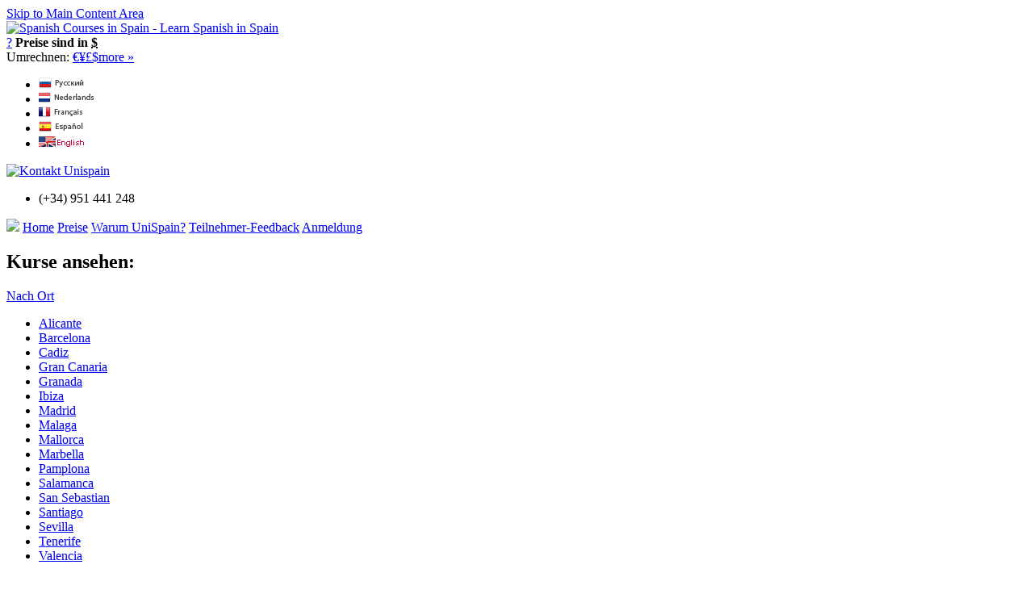

--- FILE ---
content_type: text/html; charset=utf-8
request_url: https://www.unispain.com/Spanish-Spain-Books-de.htm
body_size: 7403
content:
<!DOCTYPE html PUBLIC "-//W3C//DTD XHTML 1.0 Strict//EN" "http://www.w3.org/TR/xhtml1/DTD/xhtml1-strict.dtd">
<html xmlns="http://www.w3.org/1999/xhtml" lang="de" xml:lang="de">
<head>
<meta http-equiv="Content-Type" content="text/html; charset=utf-8" />
  <title>Bücher zum Thema Spanien und Spanisch lernen</title>
  <meta http-equiv="Content-Type" content="text/html; charset=utf-8" />
<link rel="shortcut icon" href="/sites/all/themes/unispain/favicon.ico" type="image/x-icon" />

<link rel="canonical" href="https://www.unispain.com/Spanish-Spain-Books-de.htm"/>
  <link type="text/css" rel="stylesheet" media="all" href="https://www.unispain.com/sites/default/files/css/css_26c048f589c2f30c30be924e96107b4b.css" />
    <!--[if IE 8]>
    <![endif]-->
  <!--[if IE 7]>
    <![endif]-->
  <!--[if lte IE 6]>
  <link type="text/css" rel="stylesheet" media="all" href="/sites/all/themes/unispain/css/ie6-fixes.css?X"/>
  <![endif]-->
    
<!-- Google tag (gtag.js) -->
<script async src="https://www.googletagmanager.com/gtag/js?id=G-253QJY8EVR"></script>
<script>
  window.dataLayer = window.dataLayer || [];
  function gtag(){dataLayer.push(arguments);}
  gtag('js', new Date());

  gtag('config', 'G-253QJY8EVR');
</script>  <script src="https://maps.googleapis.com/maps/api/js?key=AIzaSyBuJcaxp80OOPPcUHmzK1GKkFDkvA2wwoY&sensor=false"></script>
  <script type="text/javascript" src="https://www.unispain.com/sites/default/files/js/js_31bbfa18c1e99df09a67435c3742b51f.js"></script>
<script type="text/javascript">
<!--//--><![CDATA[//><!--
jQuery.extend(Drupal.settings, { "basePath": "/", "colorbox": { "transition": "elastic", "speed": 350, "opacity": "0.85", "slideshow": false, "slideshowAuto": false, "slideshowSpeed": 2500, "slideshowStart": "", "slideshowStop": "", "current": "{current} of {total}", "previous": "« Prev", "next": "Next »", "close": "Close", "overlayClose": true, "maxWidth": "100%", "maxHeight": "100%" } });
//--><!]]>
</script>
<script type="text/javascript">
<!--//--><![CDATA[//><!--

function reload_course2() {
  $('#calc_result2').hide();
  var active_value=$('#calc_school2').val();
  $('#field-course2').html('<p><img src="/sites/all/modules/accom_tabla_precios/img/ajax-loader.gif" /></p>');
  $('#field-course2').load('/getValueCalc.html?getvalue=1&rnd=369&idiomapagina=de&type=school&version=2&valor[]='+active_value,
  function() {
    reload_sd2();
  }
  );     
}
function reload_sd2() {
  $('#calc_result2').hide();
  var active_value=$('#calc_course2').val();
  $('#field-startdate2').html('<p><img src="/sites/all/modules/accom_tabla_precios/img/ajax-loader.gif" /></p>');
  $('#field-startdate2').load('/getValueCalc.html?getvalue=1&rnd=305&idiomapagina=de&type=curso&version=2&valor[]='+active_value,
  function() {
    reload_dur2();
  }
  );     
}
function reload_dur2() {
  $('#calc_result2').hide();
  var active_value1=$('#calc_course2').val();
  var active_value2=$('#calc_startdate2 option:selected').attr("start");
  var active_value3=$('#calc_startdate2 option:selected').attr("end");
  $('#field-duration2').html('<p><img src="/sites/all/modules/accom_tabla_precios/img/ajax-loader.gif" /></p>');
  $('#field-duration2').load('/getValueCalc.html?getvalue=1&rnd=672&idiomapagina=de&type=auto_datestart&version=2&valor[]='+active_value1+'&valor[]='+active_value2+'&valor[]='+active_value3,
  function() {
    reload_acco2();
  }
  );  
}
function reload_acco2() {
  $('#calc_result2').hide();
  var active_value1=$('#calc_course2').val();
  var active_value2=$('#calc_course2 option:selected').attr("es_paquete");
  $('#field-accommodation2').html('<p><img src="/sites/all/modules/accom_tabla_precios/img/ajax-loader.gif" /></p>');
  $('#field-accommodation2').load('/getValueCalc.html?getvalue=1&rnd=335&idiomapagina=de&type=accommodation_combi&version=2&valor[]='+active_value1+'&valor[]='+active_value2,
  function() {
    reload_meals2();
  }
  );  
}
function reload_meals2() {
  $('#calc_result2').hide();
  var active_value=$('#calc_course2').val();
  var active_value2=$('#calc_accommodation2').val();
  $('#field-meals2').html('<p><img src="/sites/all/modules/accom_tabla_precios/img/ajax-loader.gif" /></p>');
  $('#field-meals2').load('/getValueCalc.html?getvalue=1&rnd=622&idiomapagina=de&type=tipoalojahabita&version=2&valor[]='+active_value+'&valor[]='+active_value2,
  function() {
    reload_price_info2();
  }
  );  
}
function reload_price_info2() {
  $('#calc_result2').html('<p align="center"><img src="/sites/all/modules/accom_tabla_precios/img/ajax-loader2.gif" /></p>'); 
  $('#calc_result2').show(); 
  var active_value1=$('#calc_course2').val();
  var active_value2=$('#calc_startdate2 option:selected').attr("start");
  var active_value3=$('#calc_startdate2 option:selected').attr("end");
  var active_value4=$('#calc_accommodation2').val();
  var active_value5=$('#calc_meals2').val();
  var active_value6=$('#calc_duration2').val();
  var active_value7=$('#calc_course2 option:selected').attr("es_paquete");
  $('#calc_result2').load('/getValueCalc.html?getvalue=1&rnd=16&idiomapagina=de&type=get_price&template=block&version=2&valor[]='+active_value1+'&valor[]='+active_value2+'&valor[]='+active_value3+'&valor[]='+active_value4+'&valor[]='+active_value5+'&valor[]='+active_value6+'&valor[]='+active_value7
  );
}


$(document).ready(function() {
    reload_course2();
});  
  
//--><!]]>
</script>
<script type="text/javascript">
<!--//--><![CDATA[//><!--

$(document).ready(function() {
aleatorio=Math.floor((Math.random()*10000)+1);
$('#block-block-24 div.content').load('/sites/all/themes/unispain/compare_schools.php?idioma_id=3&id_escuela=&rnd='+aleatorio);
});
  function delete_element(cual) {
  	aleatorio2=Math.floor((Math.random()*10000)+1);
    $('#item_'+cual).remove();
    $.get('/getValueCalc.html?getvalue=1&rnd='+aleatorio2+'&idiomapagina=&type=delete_item&valor[]='+cual);    
  }
    
//--><!]]>
</script>
</head>
<body id="pid-spanish-spain-books-dehtm" class="not-front not-logged-in page-node node-type-pagina no-sidebars full-node layout-first-main-last sidebars-split font-size-12 grid-type-960 grid-width-16 ">
    <div id="page" class="page">
    <div id="page-inner" class="page-inner  ">
      <div id="skip">
        <a href="#main-content-area">Skip to Main Content Area</a>
      </div>
      <!-- header-top row: width = grid_width -->
            <!-- header-group row: width = grid_width -->
      <div id="header-group-wrapper" class="header-group-wrapper full-width">
        <div id="header-group" class="header-group row grid16-16">
          <div id="header-group-inner" class="header-group-inner inner clearfix">
                                                <div id="header-site-info" class="header-site-info block">
              <div id="header-site-info-inner" class="header-site-info-inner inner">
                                
                                
                
                <div id="logo">
                  <a href="index-de.htm" title="Spanish Courses in Spain - Learn Spanish in Spain"><img src="/sites/all/themes/unispain/logo.png" alt="Spanish Courses in Spain - Learn Spanish in Spain" /></a>
                </div>
                                              </div><!-- /header-site-info-inner -->
            </div><!-- /header-site-info -->
                        
<div id="block-accom_tabla_precios-1" class="block block-accom_tabla_precios odd first grid16-5">
  <div class="inner clearfix">
            <div class="content clearfix">
      
    <div id="currency_block">
   <a href="?width=400&height=200&inline=true#currency_help_desc"  class="colorbox-inline currency_help" title="More information about currency conversion from United States at 19:12:07 19-01-2026">?</a>
   <span style="display: none"><span id="currency_help_desc">All programs are paid in Euro or Dollar.<br />
You can choose to view the program prices in most international currencies.<br />
Prices shown in other currencies are approximate prices depending on the currency exchange rate between the currency and the Euro or Dollar.</span></span>
    
    <span class="label-divisa" itemscope itemtype="https://schema.org/UnitPriceSpecification" >
    <meta itemprop="unitCode" content="USD">
    <strong itemprop="description">Preise sind in  
    <acronym title="Preise sind in : usd">
    $
    </acronym></strong>
    <br />Umrechnen: </span><span class="btn-divisa"><a href="/Spanish-Spain-Books-de.htm?moneda_divisa=eur" title="Umrechnen: EURO">&euro;</a></span><span class="btn-divisa"><a href="/Spanish-Spain-Books-de.htm?moneda_divisa=jpy" title="Umrechnen: JAPANESE YEN">&yen;</a></span><span class="btn-divisa"><a href="/Spanish-Spain-Books-de.htm?moneda_divisa=gbp" title="Umrechnen: UK POUND">&pound;</a></span><span class="btn-divisa"><a href="/Spanish-Spain-Books-de.htm?moneda_divisa=usd" title="Umrechnen: US DOLLAR">$</a></span><span class="btn-more"><a href="javascript:void(0);" title="More currencies" onclick="$('#currency_block .btn-divisa').hide();$('#currency_block .btn-more').hide(); $('#more_currencies').show();">more &raquo;</a></span>
    <span id="more_currencies" style="display:none;">
    <select name="SREIselectCurrency" onChange="document.location.href='/Spanish-Spain-Books-de.htm?moneda_divisa='+this.options[this.selectedIndex].value;" class="select-currency">
    <option value="eur">Original</option>
    <option value="aud">australian dollar</option><option value="brl">brazilian real</option><option value="bgn">bulgarian lev</option><option value="cad">canadian dollar</option><option value="cny">chinese yuan</option><option value="hrk">croatian kuna</option><option value="czk">czech koruna</option><option value="dkk">danish krone</option><option value="eur">euro</option><option value="hkd">hong kong dollar</option><option value="huf">hungarian forint</option><option value="inr">indian rupee</option><option value="idr">indonesian rupiahs</option><option value="ils">Israeli New Shekel</option><option value="jpy">japanese yen</option><option value="krw">korea won</option><option value="myr">malasian ringgit</option><option value="mxn">mexican peso</option><option value="ron">new romanian leu</option><option value="try">new turkish lira</option><option value="nzd">new zealand dollar</option><option value="nok">norwegian krone</option><option value="php">philippine peso</option><option value="pln">polish zloty</option><option value="rub">russian rouble</option><option value="sgd">singapore dollar</option><option value="sek">swedish krona</option><option value="chf">swiss franc</option><option value="thb">thai baht</option><option value="gbp">uk pound</option><option value="usd">us dollar</option></select></span></div>
        </div>
  </div><!-- /block-inner -->
</div><!-- /block -->

<div id="block-block-14" class="block block-block even  grid16-5">
  <div class="inner clearfix">
            <div class="content clearfix">
      <ul  class="content clearfix"><li class="flag"><a href="https://www.unispain.com/index-rus.htm" title="" rel="alternate" hreflang="ru" ><img src="/images/flag_rus.gif" alt=""/></a></li><li class="flag"><a href="https://www.unispain.com/index-ned.htm" title="" rel="alternate" hreflang="nl" ><img src="/images/flag_nl.gif" alt=""/></a></li><li class="flag"><a href="https://www.unispain.com/index-fr.htm" title="" rel="alternate" hreflang="fr" ><img src="/images/flag_fr.gif" alt=""/></a></li><li class="flag"><a href="https://www.unispain.com/index-esp.htm" title="" rel="alternate" hreflang="es" ><img src="/images/flag_es.gif" alt=""/></a></li><li class="flag"><a href="https://www.unispain.com/Spanish-Spain-Books.htm" title="" rel="alternate" hreflang="en" ><img src="/images/flag_en.gif" alt=""/></a></li></ul>    </div>
  </div><!-- /block-inner -->
</div><!-- /block -->

<div id="block-block-13" class="block block-block odd  last grid16-6">
  <div class="inner clearfix">
            <div class="content clearfix">
      
				<div id="buttons"><a alt="Contact Unispain" href="/Kontakt.htm" id="btn_contact" title="kontaktieren Sie uns"><img alt="Kontakt Unispain" border="0" src="/sites/all/themes/unispain/images/btn_contact.png" title="Kontakt Unispain" /></a>
				<div id="telephones"> 
				  <ul>
				    <li class="spain">(+34) 951 441 248</li>
				  </ul>
				</div>
				 <img id="head_adorno" src="/sites/all/themes/unispain/images_old/head_left.gif" />
				 <a alt="Spanischkurse in Spanien" href="/index-de.htm" title="Spanischkurse in Spanien">Home</a> 
				 <a href="/Prices-de.htm">Preise</a>
				 <a href="/Why_UniSpain-de.htm">Warum UniSpain?</a>
				 <a href="/Student_Feedback-de.htm">Teilnehmer-Feedback</a>
				 <!-- <a href="http://blog.unispain.com" target="blank">BLOG</a> -->
				 <a href="/Registration-de.htm">Anmeldung</a></div> 
				      </div>
  </div><!-- /block-inner -->
</div><!-- /block -->
                      </div><!-- /header-group-inner -->
        </div><!-- /header-group -->
      </div><!-- /header-group-wrapper -->
      <!-- preface-top row: width = grid_width -->
            <!-- main row: width = grid_width -->
      <div id="main-wrapper" class="main-wrapper full-width">
        <div id="main" class="main row grid16-16">
          <div id="main-inner" class="main-inner inner clearfix">
            <div id="sidebar-first" class="sidebar-first row nested grid16-2">
<div id="sidebar-first-inner" class="sidebar-first-inner inner clearfix">

<div id="block-block-21" class="block block-block odd first grid16-2">
  <div class="inner clearfix">
            <div class="content clearfix">
      
<div id="main_left_nav">
  
<h2 class="v2">Kurse ansehen:</h2>
<span class="a">
  <a title="Cursussen Spaans studeren in Spanje Nach Ort" href="Program_Overview_By_Location-de.htm">Nach Ort</a>
</span>  
<ul>            
              
<li><a title="Cursussen Spaans in Alicante" href="Alicante-de.htm" >Alicante</a></li>    
                
<li><a title="Cursussen Spaans in Barcelona" href="Barcelona-de.htm" >Barcelona</a></li>    
                
<li><a title="Cursussen Spaans in Cadiz" href="Cadiz-de.htm" >Cadiz</a></li>    
                
<li><a title="Cursussen Spaans in Gran Canaria" href="Gran_Canaria-de.htm" >Gran Canaria</a></li>    
                
<li><a title="Cursussen Spaans in Granada" href="Granada-de.htm" >Granada</a></li>    
                
<li><a title="Cursussen Spaans in Ibiza" href="Ibiza-de.htm" >Ibiza</a></li>    
                
<li><a title="Cursussen Spaans in Madrid" href="Madrid-de.htm" >Madrid</a></li>    
                
<li><a title="Cursussen Spaans in Malaga" href="Malaga-de.htm" >Malaga</a></li>    
                
<li><a title="Cursussen Spaans in Mallorca" href="Palma-Mallorca-de.htm" >Mallorca</a></li>    
                
<li><a title="Cursussen Spaans in Marbella" href="Marbella-de.htm" >Marbella</a></li>    
                
<li><a title="Cursussen Spaans in Pamplona" href="Pamplona-de.htm" >Pamplona</a></li>    
                
<li><a title="Cursussen Spaans in Salamanca" href="Salamanca-de.htm" >Salamanca</a></li>    
                
<li><a title="Cursussen Spaans in San Sebastian" href="San_Sebastian-de.htm" >San Sebastian</a></li>    
                
<li><a title="Cursussen Spaans in Santiago" href="Santiago_Compostela-de.htm" >Santiago</a></li>    
                
<li><a title="Cursussen Spaans in Sevilla" href="Sevilla-de.htm" >Sevilla</a></li>    
                
<li><a title="Cursussen Spaans in Tenerife" href="Tenerife-de.htm" >Tenerife</a></li>    
                
<li><a title="Cursussen Spaans in Valencia" href="Valencia-de.htm" >Valencia</a></li>    
                </ul>
  
<h2 class="v2">Cursussen Spaans:</h2>
<span class="b">
  <a title="Cursussen Spaans Nach Kursart" href="Program_Overview_By_Program.htm">Nach Kursart</a>
</span>
<ul>
<li><a title="Standard Cursussen Spaans" href="Standard-Courses-Spain-de.htm" >Standard</a></li>
<li><a title="Intensivkurse Cursussen Spaans" href="Intensive-Courses-Spain-de.htm" >Intensivkurse</a></li>
<li><a title="Cursussen Spaans Universitätskurse" href="Spanish-University-Courses-Spain-de.htm" >Universität</a></li>
<li><a title="Cursos Cheap" href="Cheap-Courses-Spain-de.htm" >Billigere Kurse</a></li>
<li><a title="Sommerkurse Cursussen Spaans" href="Summer-Courses-Spain-de.htm" >Sommerkurse</a></li>
<!-- <li><a title="Jugendliche Cursussen Spaans" href="Teenage-Courses-Spain-de.htm" >Kurse für Jugendliche</a></li> -->
<li><a title="Ältere Kursteilnehmer Cursussen Spaans" href="Mature-Student-Courses-Spain-de.htm" >Ältere Kursteilnehmer</a></li>
<li><a title="Business Cursussen Spaans" href="Spanish-Business-Courses-Spain-de.htm" >Wirtschaftskurse</a></li>
<li><a title="DELE Preparation Courses" href="DELE-de.htm" >DELE Vorbereitung</a></li>
<li><a title="VIP - University Package" href="VIP-Package-de.htm" >VIP Paket</a></li>
<li><a title="Gap Year" href="Gap-Year-Spain-de.htm" >Gap Year</a></li>
</ul>              
              
</div>
      </div>
  </div><!-- /block-inner -->
</div><!-- /block -->

<div id="block-block-23" class="block block-block even  last grid16-2">
  <div class="inner clearfix">
            <div class="content clearfix">
      
<div id="infografia-link" class="help">
	<h4>Hilfe!</h4>
  <ul>
    <li class="chat">
      <div id="craftysyntax_14"><script defer="defer" type="text/javascript" src="https://www.unispain.com/livehelp/livehelp_js.php?eo=0&department=14&amp;serversession=1&amp;pingtimes=15&amp;secure=Y&amp;dynamic=Y&amp;usetable=N"></script></div>
    </li>
    <li class="contact"><a href="Kontakt.htm" onclick="ga('send', 'event', 'HelpBox', 'ClicDE', 'Contact');">Kontakt</a></li>
    <li class="skype"><a href="skype:spainmalaga?call" onclick="ga('send', 'event', 'HelpBox', 'ClicDE', 'Skype');">Skype</a></li>
    <li class="pquote"><a href="https://www.unispain.com/Get-a-Quote-de.htm" onclick="ga('send', 'event', 'HelpBox', 'ClicDE', 'GetQuote');">Preis berechnen</a></li>
    <li class="down-brochure"><a class="colorbox-load" href="https://www.unispain.com/get-brochure.html?getbrochure=1&tipo=-1&tipo2=-1&idioma=3&width=545&height=450&iframe=false" onclick="ga('send', 'event', 'HelpBox', 'ClicDE', 'Brochure');">Broschüre herunterladen</a></li>
    <li class="compare-sch"><a href="Vergleichen_Schulen.htm" onclick="ga('send', 'event', 'HelpBox', 'ClicDE', 'Comparator');">Vergleichen Schulen</a></li>
    <li class="course-finder"><a href="Suche_Kurse.htm" onclick="ga('send', 'event', 'HelpBox', 'ClicDE', 'CourseFinder');">Suche Kurse</a></li>
  </ul>
</div>
      </div>
  </div><!-- /block-inner -->
</div><!-- /block -->
</div><!-- /sidebar-first-inner -->
</div><!-- /sidebar-first -->
            <!-- main group: width = grid_width - sidebar_first_width -->
            <div id="main-group" class="main-group row nested grid16-14">
              <div id="main-group-inner" class="main-group-inner inner">
                                <div id="main-content" class="main-content row nested">
                  <div id="main-content-inner" class="main-content-inner inner">
                    <h1 class="small">Bücher zum Thema Spanien und Spanisch lernen</h1>      
                    <!-- content group: width = grid_width - (sidebar_first_width + sidebar_last_width) -->
                    <div id="content-group" class="content-group row nested grid16-10">
                      <div id="content-group-inner" class="content-group-inner inner">
                        <div class="breadcrumb"><h4><div class="breadcrumb"><a href="/">Home</a> » Bücher zum Thema Spanien und Spanisch lernen</div></h4></div>                                                                      <div id="content-region" class="content-region row nested">
                          <div id="content-region-inner" class="content-region-inner inner">
                            <a id="main-content-area"></a>
                                                        <div id="content-inner" class="content-inner block">
                              <div id="content-inner-inner" class="content-inner-inner inner">
                                                                <div id="content-content" class="content-content">
                                  
<div id="node-417" class="node odd full-node node-type-pagina">
  <div class="inner">
    
    
    
    
    <div class="content clearfix">
      <div class="field field-type-text field-field-contenido">
    <div class="field-items">
            <div class="field-item odd">
                    <p><a href="http://www.Spanish-Town-Guides.com/Books_About_Spain.htm" target="_blank">Buy Books and Guides about Spain</a> - Hier finden Sie unterschiedliche Ideen für Reiseführer und Bücher über Spanien.</p>
<p><a href="https://www.amazon.com/exec/obidos/redirect-home/spanishtowngu-20" target="_blank">Amazon USA</a> - Alle Arten von Büchern über Spanien verfügbar.</p>
<p><a href="https://www.amazon.co.uk/exec/obidos/redirect-home?tag=spanishtowngu-21&amp;site=amazon" target="_blank">Amazon UK</a> - Alle Arten von Büchern über Spanien verfügbar.</p>
<p><a href="http://www.malaga-university.org">Die Universität Malaga</a> &amp; <a href="http://www.salamanca-university.org">die Universität Salamanca</a> veröffentlichen ebenfalls gute Lernmaterialien für Spanischstudien.</p>
<p>&nbsp;</p>
        </div>
        </div>
</div>
    </div>

    
      </div><!-- /inner -->

  </div><!-- /node-417 -->
                                                                  </div><!-- /content-content -->
                                                              </div><!-- /content-inner-inner -->
                            </div><!-- /content-inner -->
                          </div><!-- /content-region-inner -->
                        </div><!-- /content-region -->
                                              </div><!-- /content-group-inner -->
                    </div><!-- /content-group -->
                    <div id="sidebar-last" class="sidebar-last row nested grid16-4">
<div id="sidebar-last-inner" class="sidebar-last-inner inner clearfix">

<div id="block-block-4" class="block block-block odd first grid16-4">
  <div class="inner clearfix">
            <div class="content clearfix">
      <div id="infografia-link">
<a href= "Special-Offers.htm" ><img src="https://www.unispain.com/sites/all/themes/unispain/images/infografia-special-offers.png" width="220" height="60" alt="Special Offers" /></a>
</div>    </div>
  </div><!-- /block-inner -->
</div><!-- /block -->

<div id="block-block-47" class="block block-block even  grid16-4">
  <div class="inner clearfix">
            <div class="content clearfix">
      
<div class="calculator" style="width: 220px;">
  <h6>Preisrechner</h6>
  <div id="form-search">
    <form onsubmit="return false;" name="search" method="post">   
      <div class="field-school2"><select id="calc_school2" name="calc_school2" onchange="reload_course2();">
    <option value="-1" selected="selected">Reiseziel auswählen und Schule</option><optgroup label="Alicante"><option value="2">Sampere Alicante</option><option value="1">Universität von Alicante</option></optgroup><optgroup label="Barcelona"><option value="3">Barcelona University</option><option value="235">Camino Barcelona</option></optgroup><optgroup label="Cadiz"><option value="192">Clic Cadiz</option><option value="315">K2 Internacional</option></optgroup><optgroup label="Gran Canaria"><option value="49">Gran Canaria School</option></optgroup><optgroup label="Granada"><option value="9">Granada University</option></optgroup><optgroup label="Ibiza"><option value="47">Instituto de Idiomas Ibiza</option></optgroup><optgroup label="Madrid"><option value="10">Complutense University</option><option value="14">Nebrija University</option><option value="27">Sampere Madrid</option></optgroup><optgroup label="Malaga"><option value="110">Escuela de Idiomas Nerja</option><option value="15">Malaca Instituto</option><option value="16">Malaga Plus</option><option value="17">Malaga University</option></optgroup><optgroup label="Mallorca"><option value="121">International House Mallorca</option></optgroup><optgroup label="Marbella"></optgroup><optgroup label="Pamplona"><option value="312">Pamplona Spanish Institute</option></optgroup><optgroup label="Salamanca"><option value="20">Salamanca University</option><option value="21">Sampere Salamanca</option></optgroup><optgroup label="San Sebastian"><option value="194">International House San Sebastian</option></optgroup><optgroup label="Santiago"><option value="44">Iria Flavia Santiago</option><option value="40">Santiago University</option></optgroup><optgroup label="Sevilla"><option value="22">CLIC Sevila</option></optgroup><optgroup label="Tenerife"><option value="25">Canarias Cultural Tenerife</option></optgroup><optgroup label="Valencia"><option value="233">Hispania Valencia</option></optgroup></select> </div>   
      <div id="field-course2" class="field-course2">
        <select id="calc_course2" name="calc_course2"><option value="-1" selected="selected">Kurs</option></select>
      </div>
      <div class="field-startdate2" id="field-startdate2">
        <select id="calc_startdate2" name="calc_startdate2">
          <option value="-1">Startdatum (Tag/Monat/Jahr)</option>
        </select>
      </div>
      <div class="field-duration2" id="field-duration2">
        <select id="calc_duration2" name="calc_duration2">
          <option value="-1">Dauer</option>
        </select>
      </div>
      <div class="field-accommodation2" id="field-accommodation2">
        <select id="calc_accommodation2" name="calc_accommodation2">
          <option value="1">Unterkunft</option>
        </select>
      </div>	
      <div class="field-meals2" id="field-meals2">
        <select id="calc_meals2" name="calc_meals2">
          <option value="1">Mahlzeiten</option>
        </select>
      </div>	
    </form>
  </div>
  <div id="calc_result2"></div>
</div>
    </div>
  </div><!-- /block-inner -->
</div><!-- /block -->

<div id="block-block-10" class="block block-block odd  grid16-4">
  <div class="inner clearfix">
            <div class="content clearfix">
      <div class="reg-now-banner">
<a href="Registration.htm" alt="Register now">Register now</a>
</div>    </div>
  </div><!-- /block-inner -->
</div><!-- /block -->

<div id="block-block-24" class="block block-block even  last grid16-4">
  <div class="inner clearfix">
            <div class="content clearfix">
      &nbsp;    </div>
  </div><!-- /block-inner -->
</div><!-- /block -->
</div><!-- /sidebar-last-inner -->
</div><!-- /sidebar-last -->
                  </div><!-- /main-content-inner -->
                </div><!-- /main-content -->
                              </div><!-- /main-group-inner -->
            </div><!-- /main-group -->
          </div><!-- /main-inner -->
        </div><!-- /main -->
      </div><!-- /main-wrapper -->
      <!-- postscript-bottom row: width = grid_width -->
            <!-- footer row: width = grid_width -->
      <div id="footer-wrapper" class="footer-wrapper full-width">
<div id="footer" class="footer row grid16-16">
<div id="footer-inner" class="footer-inner inner clearfix">

<div id="block-block-18" class="block block-block odd first grid16-5">
  <div class="inner clearfix">
            <div class="content clearfix">
      
<hr />
<div class="foot_r">
  <a href="Contact-Info-de.htm">Kontaktieren Sie UniSpain</a> &nbsp;|&nbsp; 
  <a href="FAQ-de.htm">Häufig gestellte Fragen</a> &nbsp;|&nbsp; 
  <a href="Useful-Info-de.htm">Nützliche Infos</a> &nbsp;|&nbsp; 
  <a href="Studying_Spanish-de.htm">Studying Spanish</a> &nbsp;|&nbsp;
  <a href="About-UniSpain-de.htm">About Unispain</a> &nbsp;|&nbsp; 
  <a href="Online-Spanish-Courses-de.htm">Online-Kurse</a>
</div>
<div class="foot_l">
  &copy; 2026 UniSpain, all rights reserved.
</div>  
      </div>
  </div><!-- /block-inner -->
</div><!-- /block -->

<div id="block-block-52" class="block block-block even  grid16-5">
  <div class="inner clearfix">
            <div class="content clearfix">
      <script type="text/javascript">
var LHCChatOptions = {};
LHCChatOptions.opt = {widget_height:500,widget_width:300,popup_height:520,popup_width:500,domain:'www.unispain.com'};
(function() {
var po = document.createElement('script'); po.type = 'text/javascript'; po.async = true;
var refferer = (document.referrer) ? encodeURIComponent(document.referrer.substr(document.referrer.indexOf('://')+1)) : '';
var location  = (document.location) ? encodeURIComponent(window.location.href.substring(window.location.protocol.length)) : '';
po.src = 'https://www.unispain.com/chat/index.php/chat/getstatus/(click)/internal/(position)/bottom_right/(ma)/br/(hide_offline)/true/(top)/350/(units)/pixels/(department)/1/(theme)/1?r='+refferer+'&l='+location;
var s = document.getElementsByTagName('script')[0]; s.parentNode.insertBefore(po, s);
})();
</script>    </div>
  </div><!-- /block-inner -->
</div><!-- /block -->

<div id="block-block-53" class="block block-block odd  last grid16-6">
  <div class="inner clearfix">
            <div class="content clearfix">
      <script src="//load.sumome.com/" data-sumo-site-id="18bc890da55f0528e84c8ed29eee9b2536a81ea33297985ff7c7487467b1c553" async="async"></script>    </div>
  </div><!-- /block-inner -->
</div><!-- /block -->
</div><!-- /footer-inner -->
</div><!-- /footer -->
</div><!-- /footer-wrapper -->
    	    	
    </div><!-- /page-inner -->
  </div><!-- /page -->
  <script defer src="https://static.cloudflareinsights.com/beacon.min.js/vcd15cbe7772f49c399c6a5babf22c1241717689176015" integrity="sha512-ZpsOmlRQV6y907TI0dKBHq9Md29nnaEIPlkf84rnaERnq6zvWvPUqr2ft8M1aS28oN72PdrCzSjY4U6VaAw1EQ==" data-cf-beacon='{"version":"2024.11.0","token":"df50bb63e04e41e699368f95241a2896","r":1,"server_timing":{"name":{"cfCacheStatus":true,"cfEdge":true,"cfExtPri":true,"cfL4":true,"cfOrigin":true,"cfSpeedBrain":true},"location_startswith":null}}' crossorigin="anonymous"></script>
</body>
</html>